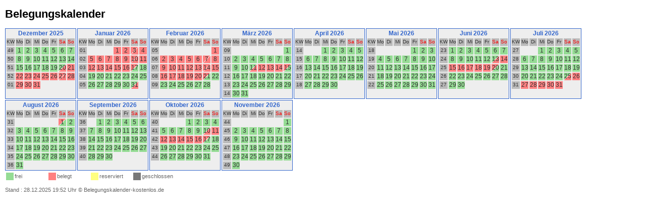

--- FILE ---
content_type: text/html; charset=UTF-8
request_url: https://api.belegungskalender-kostenlos.de/kalender.php?kid=38813
body_size: 2260
content:
<!doctype html>
<html lang="de">
<head><meta charset="utf-8"><meta name="viewport" content="width=device-width, initial-scale=1.0"><title>Belegungskalender</title><style>/* kalender-20191207-lg-altes-layout-min */body{font-family:"Lucida Grande","Trebuchet MS",Tahoma,Helvetica,Arial,sans-serif;font-weight:400}h1{font-size:1.4em}.kalenderwrapper{width:100%}.kalender-overflow-x{overflow-x:auto}.kalenderbox{display:flex;flex-wrap:wrap}.kalenderblatt{border:none;padding:0;margin:0;font-size:12px;text-align:center;color:#333;background-color:#fff}.kalenderblatt td,.kalenderblatt th{width:15px;height:15px;border:none;padding:0;margin:0}.kalendermonat{margin:0 2px 2px 0;padding:0;line-height:12px;background-color:#eee;border:1px solid #36c;position:relative}.wtag{background-color:#bbb;font-size:10px}.sa,.so{color:red}th.monat_jahr{color:#36c}#umbruch{clear:both}.s1{background-color:#95dc94}.s2{background-color:#ff8080}.s3{background-color:#ffff80}.s4{background-color:#777}.lgs22{background-image:linear-gradient(135deg,#ff8080 47%,#fff 47%,#fff 53%,#ff8080 53%);background-color:#ff8080}.lgs21{background-image:linear-gradient(135deg,#ff8080 47%,#fff 47%,#fff 53%,#95dc94 53%);background-color:#95dc94}.lgs23{background-image:linear-gradient(135deg,#ff8080 47%,#fff 47%,#fff 53%,#ffff80 53%);background-color:#ffff80}.lgs24{background-image:linear-gradient(135deg,#ff8080 47%,#fff 47%,#fff 53%,#777 53%);background-color:#777}.lgs12{background-image:linear-gradient(135deg,#95dc94 47%,#fff 47%,#fff 53%,#ff8080 53%);background-color:#ff8080}.lgs13{background-image:linear-gradient(135deg,#95dc94 47%,#fff 47%,#fff 53%,#ffff80 53%);background-color:#ffff80}.lgs14{background-image:linear-gradient(135deg,#95dc94 47%,#fff 47%,#fff 53%,#777 53%);background-color:#777}.lgs32{background-image:linear-gradient(135deg,#ffff80 47%,#fff 47%,#fff 53%,#ff8080 53%);background-color:#ff8080}.lgs31{background-image:linear-gradient(135deg,#ffff80 47%,#fff 47%,#fff 53%,#95dc94 53%);background-color:#95dc94}.lgs33{background-image:linear-gradient(135deg,#ffff80 47%,#fff 47%,#fff 53%,#ffff80 53%);background-color:#ffff80}.lgs34{background-image:linear-gradient(135deg,#ffff80 47%,#fff 47%,#fff 53%,#777 53%);background-color:#777}.lgs42{background-image:linear-gradient(135deg,#777 47%,#fff 47%,#fff 53%,#ff8080 53%);background-color:#ff8080}.lgs41{background-image:linear-gradient(135deg,#777 47%,#fff 47%,#fff 53%,#95dc94 53%);background-color:#95dc94}.lgs43{background-image:linear-gradient(135deg,#777 47%,#fff 47%,#fff 53%,#ffff80 53%);background-color:#ffff80}.lgs44{background-image:linear-gradient(135deg,#777 47%,#fff 47%,#fff 53%,#777 53%);background-color:#777}td.monat,th.monat{width:80px;text-align:right}.oben{background-color:#aaa}.monat.oben{background-color:#fff}.links{background-color:#ddd}.grau{background-color:#ddd}.nowrap,.nw{white-space:nowrap}.legende{background:0 0;font-size:11px;margin-top:0}.legende td{width:15px;height:15px;border:none;padding:0;margin:0}td.leg{width:65px;text-align:left;color:#666}.stand{color:#666;font-size:8pt}a{text-decoration:none;color:#666}.multiblatt{margin-bottom:15px}.month_navi{font-size:10px}.month_navi a{font-size:10px}.blk_textdaten td{border:1px solid #999;line-height:15px}.bold{font-weight:700}@media print{.legende,body{background-color:#fff!important}}</style><link rel="canonical" href="https://api.belegungskalender-kostenlos.de/kalender.php?kid=38813">
<!-- 30.12.2025 00:07:57 --></head><body><div id="kalenderwrapper" class="kalenderwrapper"><h1>Belegungskalender</h1><div class="kalenderbox"><table class="kalendermonat kalenderblatt">
<tr>
<th colspan="8" class="monat_jahr monthyear">Dezember 2025</th>
</tr>
<tr>
<td class="wtag taw">KW</td><td class="wtag tawt">Mo</td><td class="wtag tawt">Di</td><td class="wtag tawt">Mi</td><td class="wtag tawt">Do</td><td class="wtag tawt">Fr</td><td class="wtag sa tawe">Sa</td><td class="wtag so tawe">So</td></tr>
<tr>
<td class="wtag kw">49</td><td class="wtc s1">1</td><td class="wtc s1">2</td><td class="wtc s1">3</td><td class="wtc s1">4</td><td class="wtc s1">5</td><td class="wec s1">6</td><td class="wec s1">7</td></tr>
<tr>
<td class="wtag kw">50</td><td class="wtc s1">8</td><td class="wtc s1">9</td><td class="wtc s1">10</td><td class="wtc s1">11</td><td class="wtc s1">12</td><td class="wec s1">13</td><td class="wec s1">14</td></tr>
<tr>
<td class="wtag kw">51</td><td class="wtc s1">15</td><td class="wtc s1">16</td><td class="wtc s1">17</td><td class="wtc s1">18</td><td class="wtc s1">19</td><td class="wec bg s12 lgs12" title="20.12.2025 Abreise möglich">20</td><td class="wec s2" title="21.12.2025 Unterkunft belegt">21</td></tr>
<tr>
<td class="wtag kw">52</td><td class="wtc s2" title="22.12.2025 Unterkunft belegt">22</td><td class="wtc s2" title="23.12.2025 Unterkunft belegt">23</td><td class="wtc s2" title="24.12.2025 Unterkunft belegt">24</td><td class="wtc s2" title="25.12.2025 Unterkunft belegt">25</td><td class="wtc s2" title="26.12.2025 Unterkunft belegt">26</td><td class="wec bg s22 lgs22" title="27.12.2025 Unterkunft belegt">27</td><td class="wec s2" title="28.12.2025 Unterkunft belegt">28</td></tr>
<tr>
<td class="wtag kw">01</td><td class="wtc s2" title="29.12.2025 Unterkunft belegt">29</td><td class="wtc s2" title="30.12.2025 Unterkunft belegt">30</td><td class="wtc s2" title="31.12.2025 Unterkunft belegt">31</td><td class="ende" colspan="4">&nbsp;</td>
</tr>
<tr><td class="ende" colspan="8">&nbsp;</td></tr>
</table>
<table class="kalendermonat kalenderblatt">
<tr>
<th colspan="8" class="monat_jahr monthyear">Januar 2026</th>
</tr>
<tr>
<td class="wtag taw">KW</td><td class="wtag tawt">Mo</td><td class="wtag tawt">Di</td><td class="wtag tawt">Mi</td><td class="wtag tawt">Do</td><td class="wtag tawt">Fr</td><td class="wtag sa tawe">Sa</td><td class="wtag so tawe">So</td></tr>
<tr>
<td class="wtag kw">01</td><td class="anfang" colspan="3">&nbsp;</td>
<td class="wtc s2" title="1.1.2026 Unterkunft belegt">1</td><td class="wtc s2" title="2.1.2026 Unterkunft belegt">2</td><td class="wec bg s22 lgs22" title="3.1.2026 Unterkunft belegt">3</td><td class="wec s2" title="4.1.2026 Unterkunft belegt">4</td></tr>
<tr>
<td class="wtag kw">02</td><td class="wtc s2" title="5.1.2026 Unterkunft belegt">5</td><td class="wtc s2" title="6.1.2026 Unterkunft belegt">6</td><td class="wtc s2" title="7.1.2026 Unterkunft belegt">7</td><td class="wtc s2" title="8.1.2026 Unterkunft belegt">8</td><td class="wtc s2" title="9.1.2026 Unterkunft belegt">9</td><td class="wec bg s22 lgs22" title="10.1.2026 Unterkunft belegt">10</td><td class="wec s2" title="11.1.2026 Unterkunft belegt">11</td></tr>
<tr>
<td class="wtag kw">03</td><td class="wtc s2" title="12.1.2026 Unterkunft belegt">12</td><td class="wtc s2" title="13.1.2026 Unterkunft belegt">13</td><td class="wtc s2" title="14.1.2026 Unterkunft belegt">14</td><td class="wtc s2" title="15.1.2026 Unterkunft belegt">15</td><td class="wtc s2" title="16.1.2026 Unterkunft belegt">16</td><td class="wec bg s21 lgs21" title="17.1.2026 Anreise möglich">17</td><td class="wec s1">18</td></tr>
<tr>
<td class="wtag kw">04</td><td class="wtc s1">19</td><td class="wtc s1">20</td><td class="wtc s1">21</td><td class="wtc s1">22</td><td class="wtc s1">23</td><td class="wec s1">24</td><td class="wec s1">25</td></tr>
<tr>
<td class="wtag kw">05</td><td class="wtc s1">26</td><td class="wtc s1">27</td><td class="wtc s1">28</td><td class="wtc s1">29</td><td class="wtc s1">30</td><td class="wec bg s12 lgs12" title="31.1.2026 Abreise möglich">31</td><td class="ende">&nbsp;</td>
</tr>
<tr><td class="ende" colspan="8">&nbsp;</td></tr>
</table>
<table class="kalendermonat kalenderblatt">
<tr>
<th colspan="8" class="monat_jahr monthyear">Februar 2026</th>
</tr>
<tr>
<td class="wtag taw">KW</td><td class="wtag tawt">Mo</td><td class="wtag tawt">Di</td><td class="wtag tawt">Mi</td><td class="wtag tawt">Do</td><td class="wtag tawt">Fr</td><td class="wtag sa tawe">Sa</td><td class="wtag so tawe">So</td></tr>
<tr>
<td class="wtag kw">05</td><td class="anfang" colspan="6">&nbsp;</td>
<td class="wec s2" title="1.2.2026 Unterkunft belegt">1</td></tr>
<tr>
<td class="wtag kw">06</td><td class="wtc s2" title="2.2.2026 Unterkunft belegt">2</td><td class="wtc s2" title="3.2.2026 Unterkunft belegt">3</td><td class="wtc s2" title="4.2.2026 Unterkunft belegt">4</td><td class="wtc s2" title="5.2.2026 Unterkunft belegt">5</td><td class="wtc s2" title="6.2.2026 Unterkunft belegt">6</td><td class="wec bg s22 lgs22" title="7.2.2026 Unterkunft belegt">7</td><td class="wec s2" title="8.2.2026 Unterkunft belegt">8</td></tr>
<tr>
<td class="wtag kw">07</td><td class="wtc s2" title="9.2.2026 Unterkunft belegt">9</td><td class="wtc s2" title="10.2.2026 Unterkunft belegt">10</td><td class="wtc s2" title="11.2.2026 Unterkunft belegt">11</td><td class="wtc s2" title="12.2.2026 Unterkunft belegt">12</td><td class="wtc s2" title="13.2.2026 Unterkunft belegt">13</td><td class="wec bg s22 lgs22" title="14.2.2026 Unterkunft belegt">14</td><td class="wec s2" title="15.2.2026 Unterkunft belegt">15</td></tr>
<tr>
<td class="wtag kw">08</td><td class="wtc s2" title="16.2.2026 Unterkunft belegt">16</td><td class="wtc s2" title="17.2.2026 Unterkunft belegt">17</td><td class="wtc s2" title="18.2.2026 Unterkunft belegt">18</td><td class="wtc s2" title="19.2.2026 Unterkunft belegt">19</td><td class="wtc s2" title="20.2.2026 Unterkunft belegt">20</td><td class="wec bg s21 lgs21" title="21.2.2026 Anreise möglich">21</td><td class="wec s1">22</td></tr>
<tr>
<td class="wtag kw">09</td><td class="wtc s1">23</td><td class="wtc s1">24</td><td class="wtc s1">25</td><td class="wtc s1">26</td><td class="wtc s1">27</td><td class="wec s1">28</td><td class="ende">&nbsp;</td>
</tr>
<tr><td class="ende" colspan="8">&nbsp;</td></tr>
</table>
<table class="kalendermonat kalenderblatt">
<tr>
<th colspan="8" class="monat_jahr monthyear">März 2026</th>
</tr>
<tr>
<td class="wtag taw">KW</td><td class="wtag tawt">Mo</td><td class="wtag tawt">Di</td><td class="wtag tawt">Mi</td><td class="wtag tawt">Do</td><td class="wtag tawt">Fr</td><td class="wtag sa tawe">Sa</td><td class="wtag so tawe">So</td></tr>
<tr>
<td class="wtag kw">09</td><td class="anfang" colspan="6">&nbsp;</td>
<td class="wec s1">1</td></tr>
<tr>
<td class="wtag kw">10</td><td class="wtc s1">2</td><td class="wtc s1">3</td><td class="wtc s1">4</td><td class="wtc s1">5</td><td class="wtc s1">6</td><td class="wec s1">7</td><td class="wec s1">8</td></tr>
<tr>
<td class="wtag kw">11</td><td class="wtc s1">9</td><td class="wtc s1">10</td><td class="wtc bg s12 lgs12" title="11.3.2026 Abreise möglich">11</td><td class="wtc s2" title="12.3.2026 Unterkunft belegt">12</td><td class="wtc s2" title="13.3.2026 Unterkunft belegt">13</td><td class="wec s2" title="14.3.2026 Unterkunft belegt">14</td><td class="wec bg s21 lgs21" title="15.3.2026 Anreise möglich">15</td></tr>
<tr>
<td class="wtag kw">12</td><td class="wtc s1">16</td><td class="wtc s1">17</td><td class="wtc s1">18</td><td class="wtc s1">19</td><td class="wtc s1">20</td><td class="wec s1">21</td><td class="wec s1">22</td></tr>
<tr>
<td class="wtag kw">13</td><td class="wtc s1">23</td><td class="wtc s1">24</td><td class="wtc s1">25</td><td class="wtc s1">26</td><td class="wtc s1">27</td><td class="wec s1">28</td><td class="wec s1">29</td></tr>
<tr>
<td class="wtag kw">14</td><td class="wtc s1">30</td><td class="wtc s1">31</td><td class="ende" colspan="5">&nbsp;</td>
</tr>
</table>
<table class="kalendermonat kalenderblatt">
<tr>
<th colspan="8" class="monat_jahr monthyear">April 2026</th>
</tr>
<tr>
<td class="wtag taw">KW</td><td class="wtag tawt">Mo</td><td class="wtag tawt">Di</td><td class="wtag tawt">Mi</td><td class="wtag tawt">Do</td><td class="wtag tawt">Fr</td><td class="wtag sa tawe">Sa</td><td class="wtag so tawe">So</td></tr>
<tr>
<td class="wtag kw">14</td><td class="anfang" colspan="2">&nbsp;</td>
<td class="wtc s1">1</td><td class="wtc s1">2</td><td class="wtc s1">3</td><td class="wec s1">4</td><td class="wec s1">5</td></tr>
<tr>
<td class="wtag kw">15</td><td class="wtc s1">6</td><td class="wtc s1">7</td><td class="wtc s1">8</td><td class="wtc s1">9</td><td class="wtc s1">10</td><td class="wec s1">11</td><td class="wec s1">12</td></tr>
<tr>
<td class="wtag kw">16</td><td class="wtc s1">13</td><td class="wtc s1">14</td><td class="wtc s1">15</td><td class="wtc s1">16</td><td class="wtc s1">17</td><td class="wec s1">18</td><td class="wec s1">19</td></tr>
<tr>
<td class="wtag kw">17</td><td class="wtc s1">20</td><td class="wtc s1">21</td><td class="wtc s1">22</td><td class="wtc s1">23</td><td class="wtc s1">24</td><td class="wec s1">25</td><td class="wec s1">26</td></tr>
<tr>
<td class="wtag kw">18</td><td class="wtc s1">27</td><td class="wtc s1">28</td><td class="wtc s1">29</td><td class="wtc s1">30</td><td class="ende" colspan="3">&nbsp;</td>
</tr>
<tr><td class="ende" colspan="8">&nbsp;</td></tr>
</table>
<table class="kalendermonat kalenderblatt">
<tr>
<th colspan="8" class="monat_jahr monthyear">Mai 2026</th>
</tr>
<tr>
<td class="wtag taw">KW</td><td class="wtag tawt">Mo</td><td class="wtag tawt">Di</td><td class="wtag tawt">Mi</td><td class="wtag tawt">Do</td><td class="wtag tawt">Fr</td><td class="wtag sa tawe">Sa</td><td class="wtag so tawe">So</td></tr>
<tr>
<td class="wtag kw">18</td><td class="anfang" colspan="4">&nbsp;</td>
<td class="wtc s1">1</td><td class="wec s1">2</td><td class="wec s1">3</td></tr>
<tr>
<td class="wtag kw">19</td><td class="wtc s1">4</td><td class="wtc s1">5</td><td class="wtc s1">6</td><td class="wtc s1">7</td><td class="wtc s1">8</td><td class="wec s1">9</td><td class="wec s1">10</td></tr>
<tr>
<td class="wtag kw">20</td><td class="wtc s1">11</td><td class="wtc s1">12</td><td class="wtc s1">13</td><td class="wtc s1">14</td><td class="wtc s1">15</td><td class="wec s1">16</td><td class="wec s1">17</td></tr>
<tr>
<td class="wtag kw">21</td><td class="wtc s1">18</td><td class="wtc s1">19</td><td class="wtc s1">20</td><td class="wtc s1">21</td><td class="wtc s1">22</td><td class="wec s1">23</td><td class="wec s1">24</td></tr>
<tr>
<td class="wtag kw">22</td><td class="wtc s1">25</td><td class="wtc s1">26</td><td class="wtc s1">27</td><td class="wtc s1">28</td><td class="wtc s1">29</td><td class="wec s1">30</td><td class="wec s1">31</td></tr>
<tr><td class="ende" colspan="8">&nbsp;</td></tr>
</table>
<table class="kalendermonat kalenderblatt">
<tr>
<th colspan="8" class="monat_jahr monthyear">Juni 2026</th>
</tr>
<tr>
<td class="wtag taw">KW</td><td class="wtag tawt">Mo</td><td class="wtag tawt">Di</td><td class="wtag tawt">Mi</td><td class="wtag tawt">Do</td><td class="wtag tawt">Fr</td><td class="wtag sa tawe">Sa</td><td class="wtag so tawe">So</td></tr>
<tr>
<td class="wtag kw">23</td><td class="wtc s1">1</td><td class="wtc s1">2</td><td class="wtc s1">3</td><td class="wtc s1">4</td><td class="wtc s1">5</td><td class="wec s1">6</td><td class="wec s1">7</td></tr>
<tr>
<td class="wtag kw">24</td><td class="wtc s1">8</td><td class="wtc s1">9</td><td class="wtc s1">10</td><td class="wtc s1">11</td><td class="wtc s1">12</td><td class="wec bg s12 lgs12" title="13.6.2026 Abreise möglich">13</td><td class="wec s2" title="14.6.2026 Unterkunft belegt">14</td></tr>
<tr>
<td class="wtag kw">25</td><td class="wtc s2" title="15.6.2026 Unterkunft belegt">15</td><td class="wtc s2" title="16.6.2026 Unterkunft belegt">16</td><td class="wtc s2" title="17.6.2026 Unterkunft belegt">17</td><td class="wtc s2" title="18.6.2026 Unterkunft belegt">18</td><td class="wtc s2" title="19.6.2026 Unterkunft belegt">19</td><td class="wec bg s21 lgs21" title="20.6.2026 Anreise möglich">20</td><td class="wec s1">21</td></tr>
<tr>
<td class="wtag kw">26</td><td class="wtc s1">22</td><td class="wtc s1">23</td><td class="wtc s1">24</td><td class="wtc s1">25</td><td class="wtc s1">26</td><td class="wec s1">27</td><td class="wec s1">28</td></tr>
<tr>
<td class="wtag kw">27</td><td class="wtc s1">29</td><td class="wtc s1">30</td><td class="ende" colspan="5">&nbsp;</td>
</tr>
<tr><td class="ende" colspan="8">&nbsp;</td></tr>
</table>
<table class="kalendermonat kalenderblatt">
<tr>
<th colspan="8" class="monat_jahr monthyear">Juli 2026</th>
</tr>
<tr>
<td class="wtag taw">KW</td><td class="wtag tawt">Mo</td><td class="wtag tawt">Di</td><td class="wtag tawt">Mi</td><td class="wtag tawt">Do</td><td class="wtag tawt">Fr</td><td class="wtag sa tawe">Sa</td><td class="wtag so tawe">So</td></tr>
<tr>
<td class="wtag kw">27</td><td class="anfang" colspan="2">&nbsp;</td>
<td class="wtc s1">1</td><td class="wtc s1">2</td><td class="wtc s1">3</td><td class="wec s1">4</td><td class="wec s1">5</td></tr>
<tr>
<td class="wtag kw">28</td><td class="wtc s1">6</td><td class="wtc s1">7</td><td class="wtc s1">8</td><td class="wtc s1">9</td><td class="wtc s1">10</td><td class="wec s1">11</td><td class="wec s1">12</td></tr>
<tr>
<td class="wtag kw">29</td><td class="wtc s1">13</td><td class="wtc s1">14</td><td class="wtc s1">15</td><td class="wtc s1">16</td><td class="wtc s1">17</td><td class="wec s1">18</td><td class="wec s1">19</td></tr>
<tr>
<td class="wtag kw">30</td><td class="wtc s1">20</td><td class="wtc s1">21</td><td class="wtc s1">22</td><td class="wtc s1">23</td><td class="wtc s1">24</td><td class="wec bg s12 lgs12" title="25.7.2026 Abreise möglich">25</td><td class="wec s2" title="26.7.2026 Unterkunft belegt">26</td></tr>
<tr>
<td class="wtag kw">31</td><td class="wtc s2" title="27.7.2026 Unterkunft belegt">27</td><td class="wtc s2" title="28.7.2026 Unterkunft belegt">28</td><td class="wtc s2" title="29.7.2026 Unterkunft belegt">29</td><td class="wtc s2" title="30.7.2026 Unterkunft belegt">30</td><td class="wtc s2" title="31.7.2026 Unterkunft belegt">31</td><td class="ende" colspan="2">&nbsp;</td>
</tr>
<tr><td class="ende" colspan="8">&nbsp;</td></tr>
</table>
<table class="kalendermonat kalenderblatt">
<tr>
<th colspan="8" class="monat_jahr monthyear">August 2026</th>
</tr>
<tr>
<td class="wtag taw">KW</td><td class="wtag tawt">Mo</td><td class="wtag tawt">Di</td><td class="wtag tawt">Mi</td><td class="wtag tawt">Do</td><td class="wtag tawt">Fr</td><td class="wtag sa tawe">Sa</td><td class="wtag so tawe">So</td></tr>
<tr>
<td class="wtag kw">31</td><td class="anfang" colspan="5">&nbsp;</td>
<td class="wec bg s21 lgs21" title="1.8.2026 Anreise möglich">1</td><td class="wec s1">2</td></tr>
<tr>
<td class="wtag kw">32</td><td class="wtc s1">3</td><td class="wtc s1">4</td><td class="wtc s1">5</td><td class="wtc s1">6</td><td class="wtc s1">7</td><td class="wec s1">8</td><td class="wec s1">9</td></tr>
<tr>
<td class="wtag kw">33</td><td class="wtc s1">10</td><td class="wtc s1">11</td><td class="wtc s1">12</td><td class="wtc s1">13</td><td class="wtc s1">14</td><td class="wec s1">15</td><td class="wec s1">16</td></tr>
<tr>
<td class="wtag kw">34</td><td class="wtc s1">17</td><td class="wtc s1">18</td><td class="wtc s1">19</td><td class="wtc s1">20</td><td class="wtc s1">21</td><td class="wec s1">22</td><td class="wec s1">23</td></tr>
<tr>
<td class="wtag kw">35</td><td class="wtc s1">24</td><td class="wtc s1">25</td><td class="wtc s1">26</td><td class="wtc s1">27</td><td class="wtc s1">28</td><td class="wec s1">29</td><td class="wec s1">30</td></tr>
<tr>
<td class="wtag kw">36</td><td class="wtc s1">31</td><td class="ende" colspan="6">&nbsp;</td>
</tr>
</table>
<table class="kalendermonat kalenderblatt">
<tr>
<th colspan="8" class="monat_jahr monthyear">September 2026</th>
</tr>
<tr>
<td class="wtag taw">KW</td><td class="wtag tawt">Mo</td><td class="wtag tawt">Di</td><td class="wtag tawt">Mi</td><td class="wtag tawt">Do</td><td class="wtag tawt">Fr</td><td class="wtag sa tawe">Sa</td><td class="wtag so tawe">So</td></tr>
<tr>
<td class="wtag kw">36</td><td class="anfang" colspan="1">&nbsp;</td>
<td class="wtc s1">1</td><td class="wtc s1">2</td><td class="wtc s1">3</td><td class="wtc s1">4</td><td class="wec s1">5</td><td class="wec s1">6</td></tr>
<tr>
<td class="wtag kw">37</td><td class="wtc s1">7</td><td class="wtc s1">8</td><td class="wtc s1">9</td><td class="wtc s1">10</td><td class="wtc s1">11</td><td class="wec s1">12</td><td class="wec s1">13</td></tr>
<tr>
<td class="wtag kw">38</td><td class="wtc s1">14</td><td class="wtc s1">15</td><td class="wtc s1">16</td><td class="wtc s1">17</td><td class="wtc s1">18</td><td class="wec s1">19</td><td class="wec s1">20</td></tr>
<tr>
<td class="wtag kw">39</td><td class="wtc s1">21</td><td class="wtc s1">22</td><td class="wtc s1">23</td><td class="wtc s1">24</td><td class="wtc s1">25</td><td class="wec s1">26</td><td class="wec s1">27</td></tr>
<tr>
<td class="wtag kw">40</td><td class="wtc s1">28</td><td class="wtc s1">29</td><td class="wtc s1">30</td><td class="ende" colspan="4">&nbsp;</td>
</tr>
<tr><td class="ende" colspan="8">&nbsp;</td></tr>
</table>
<table class="kalendermonat kalenderblatt">
<tr>
<th colspan="8" class="monat_jahr monthyear">Oktober 2026</th>
</tr>
<tr>
<td class="wtag taw">KW</td><td class="wtag tawt">Mo</td><td class="wtag tawt">Di</td><td class="wtag tawt">Mi</td><td class="wtag tawt">Do</td><td class="wtag tawt">Fr</td><td class="wtag sa tawe">Sa</td><td class="wtag so tawe">So</td></tr>
<tr>
<td class="wtag kw">40</td><td class="anfang" colspan="3">&nbsp;</td>
<td class="wtc s1">1</td><td class="wtc s1">2</td><td class="wec s1">3</td><td class="wec s1">4</td></tr>
<tr>
<td class="wtag kw">41</td><td class="wtc s1">5</td><td class="wtc s1">6</td><td class="wtc s1">7</td><td class="wtc s1">8</td><td class="wtc s1">9</td><td class="wec bg s12 lgs12" title="10.10.2026 Abreise möglich">10</td><td class="wec s2" title="11.10.2026 Unterkunft belegt">11</td></tr>
<tr>
<td class="wtag kw">42</td><td class="wtc s2" title="12.10.2026 Unterkunft belegt">12</td><td class="wtc s2" title="13.10.2026 Unterkunft belegt">13</td><td class="wtc s2" title="14.10.2026 Unterkunft belegt">14</td><td class="wtc s2" title="15.10.2026 Unterkunft belegt">15</td><td class="wtc s2" title="16.10.2026 Unterkunft belegt">16</td><td class="wec bg s21 lgs21" title="17.10.2026 Anreise möglich">17</td><td class="wec s1">18</td></tr>
<tr>
<td class="wtag kw">43</td><td class="wtc s1">19</td><td class="wtc s1">20</td><td class="wtc s1">21</td><td class="wtc s1">22</td><td class="wtc s1">23</td><td class="wec s1">24</td><td class="wec s1">25</td></tr>
<tr>
<td class="wtag kw">44</td><td class="wtc s1">26</td><td class="wtc s1">27</td><td class="wtc s1">28</td><td class="wtc s1">29</td><td class="wtc s1">30</td><td class="wec s1">31</td><td class="ende">&nbsp;</td>
</tr>
<tr><td class="ende" colspan="8">&nbsp;</td></tr>
</table>
<table class="kalendermonat kalenderblatt">
<tr>
<th colspan="8" class="monat_jahr monthyear">November 2026</th>
</tr>
<tr>
<td class="wtag taw">KW</td><td class="wtag tawt">Mo</td><td class="wtag tawt">Di</td><td class="wtag tawt">Mi</td><td class="wtag tawt">Do</td><td class="wtag tawt">Fr</td><td class="wtag sa tawe">Sa</td><td class="wtag so tawe">So</td></tr>
<tr>
<td class="wtag kw">44</td><td class="anfang" colspan="6">&nbsp;</td>
<td class="wec s1">1</td></tr>
<tr>
<td class="wtag kw">45</td><td class="wtc s1">2</td><td class="wtc s1">3</td><td class="wtc s1">4</td><td class="wtc s1">5</td><td class="wtc s1">6</td><td class="wec s1">7</td><td class="wec s1">8</td></tr>
<tr>
<td class="wtag kw">46</td><td class="wtc s1">9</td><td class="wtc s1">10</td><td class="wtc s1">11</td><td class="wtc s1">12</td><td class="wtc s1">13</td><td class="wec s1">14</td><td class="wec s1">15</td></tr>
<tr>
<td class="wtag kw">47</td><td class="wtc s1">16</td><td class="wtc s1">17</td><td class="wtc s1">18</td><td class="wtc s1">19</td><td class="wtc s1">20</td><td class="wec s1">21</td><td class="wec s1">22</td></tr>
<tr>
<td class="wtag kw">48</td><td class="wtc s1">23</td><td class="wtc s1">24</td><td class="wtc s1">25</td><td class="wtc s1">26</td><td class="wtc s1">27</td><td class="wec s1">28</td><td class="wec s1">29</td></tr>
<tr>
<td class="wtag kw">49</td><td class="wtc s1">30</td><td class="ende" colspan="6">&nbsp;</td>
</tr>
</table>
</div></div><table id="legende" class="legende"><tr><td class="s1">&nbsp;</td><td class="leg txt">frei</td><td class="s2">&nbsp;</td><td class="leg txt">belegt</td><td class="s3">&nbsp;</td><td class="leg txt">reserviert</td><td class="s4">&nbsp;</td><td class="leg txt">geschlossen</td></tr></table><p class="stand">Stand : 28.12.2025 19:52 Uhr <span id="eins">&copy; <a href="https://www.belegungskalender-kostenlos.de" target="_top">Belegungskalender-kostenlos.de</a></span></p>
<script>if(parent.frames.length >= 1) {document.getElementById("eins").style.display="none";} else {document.body.style.margin = "10px";}</script></body></html>